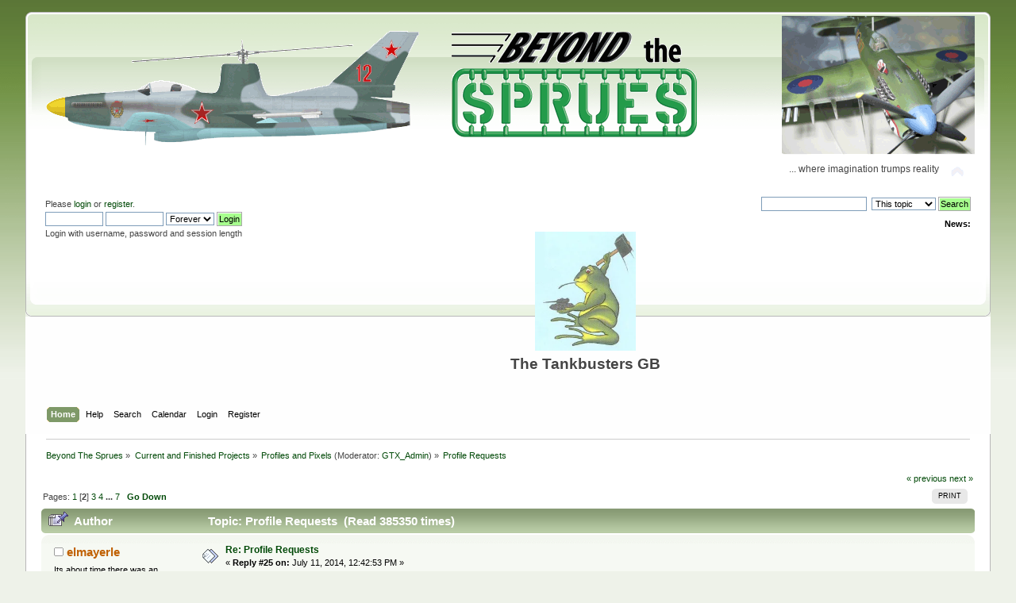

--- FILE ---
content_type: text/html; charset=ISO-8859-1
request_url: http://beyondthesprues.com/Forum/index.php?PHPSESSID=b4db76ee57333b708d1f31c8238bc8c6&topic=2618.msg97753
body_size: 13459
content:
<!DOCTYPE html PUBLIC "-//W3C//DTD XHTML 1.0 Transitional//EN" "http://www.w3.org/TR/xhtml1/DTD/xhtml1-transitional.dtd">
<html xmlns="http://www.w3.org/1999/xhtml">
<head>
	<link rel="stylesheet" type="text/css" href="https://beyondthesprues.com/Forum/Themes/greengrass1/css/index.css?rc3" />
	<link rel="stylesheet" type="text/css" href="https://beyondthesprues.com/Forum/Themes/default/css/webkit.css" />
	<script type="text/javascript" src="https://beyondthesprues.com/Forum/Themes/default/scripts/script.js?rc3"></script>
	<script type="text/javascript" src="https://beyondthesprues.com/Forum/Themes/greengrass1/scripts/theme.js?rc3"></script>
	<script type="text/javascript"><!-- // --><![CDATA[
		var smf_theme_url = "https://beyondthesprues.com/Forum/Themes/greengrass1";
		var smf_default_theme_url = "https://beyondthesprues.com/Forum/Themes/default";
		var smf_images_url = "https://beyondthesprues.com/Forum/Themes/greengrass1/images";
		var smf_scripturl = "http://beyondthesprues.com/Forum/index.php?PHPSESSID=b4db76ee57333b708d1f31c8238bc8c6&amp;";
		var smf_iso_case_folding = false;
		var smf_charset = "ISO-8859-1";
		var ajax_notification_text = "Loading...";
		var ajax_notification_cancel_text = "Cancel";
	// ]]></script>
	<meta http-equiv="Content-Type" content="text/html; charset=ISO-8859-1" />
	<meta name="description" content="Profile Requests" />
	<meta name="keywords" content="Beyond the Sprues, What-if, modelling, modeling, alternative modeling, speculative modeling, alternative history, profiles, aircraft profiles, whiff, whiffing, fun modeling, concept aircraft, fantasy models" />
	<title>Profile Requests</title>
	<meta name="robots" content="noindex" />
	<link rel="canonical" href="http://beyondthesprues.com/Forum/index.php?topic=2618.25" />
	<link rel="help" href="http://beyondthesprues.com/Forum/index.php?PHPSESSID=b4db76ee57333b708d1f31c8238bc8c6&amp;action=help" />
	<link rel="search" href="http://beyondthesprues.com/Forum/index.php?PHPSESSID=b4db76ee57333b708d1f31c8238bc8c6&amp;action=search" />
	<link rel="contents" href="http://beyondthesprues.com/Forum/index.php?PHPSESSID=b4db76ee57333b708d1f31c8238bc8c6&amp;" />
	<link rel="alternate" type="application/rss+xml" title="Beyond The Sprues - RSS" href="http://beyondthesprues.com/Forum/index.php?PHPSESSID=b4db76ee57333b708d1f31c8238bc8c6&amp;type=rss;action=.xml" />
	<link rel="prev" href="http://beyondthesprues.com/Forum/index.php?PHPSESSID=b4db76ee57333b708d1f31c8238bc8c6&amp;topic=2618.0;prev_next=prev" />
	<link rel="next" href="http://beyondthesprues.com/Forum/index.php?PHPSESSID=b4db76ee57333b708d1f31c8238bc8c6&amp;topic=2618.0;prev_next=next" />
	<link rel="index" href="http://beyondthesprues.com/Forum/index.php?PHPSESSID=b4db76ee57333b708d1f31c8238bc8c6&amp;board=4.0" />
</head>
<body>
<div id="wrapper" style="width: 95%">
	<div id="header"><div class="frame">
		<div id="top_section">
			<h1 class="forumtitle">
				<a href="http://beyondthesprues.com/Forum/index.php?PHPSESSID=b4db76ee57333b708d1f31c8238bc8c6&amp;"><img src="https://beyondthesprues.com/Forum/banner/BTS-ThirdBigger.png" alt="Beyond The Sprues" /></a>
			</h1>
			<img id="upshrink" src="https://beyondthesprues.com/Forum/Themes/greengrass1/images/upshrink.png" alt="*" title="Shrink or expand the header." style="display: none;" />
			<div id="siteslogan" class="floatright">... where imagination trumps reality</div>
		</div>
		<div id="upper_section" class="middletext">
			<div class="user">
				<script type="text/javascript" src="https://beyondthesprues.com/Forum/Themes/default/scripts/sha1.js"></script>
				<form id="guest_form" action="http://beyondthesprues.com/Forum/index.php?PHPSESSID=b4db76ee57333b708d1f31c8238bc8c6&amp;action=login2" method="post" accept-charset="ISO-8859-1"  onsubmit="hashLoginPassword(this, '2ca6a407ec9fb412cf1d2b0512a480fe');">
					<div class="info">Please <a href="http://beyondthesprues.com/Forum/index.php?PHPSESSID=b4db76ee57333b708d1f31c8238bc8c6&amp;action=login">login</a> or <a href="http://beyondthesprues.com/Forum/index.php?PHPSESSID=b4db76ee57333b708d1f31c8238bc8c6&amp;action=register">register</a>.</div>
					<input type="text" name="user" size="10" class="input_text" />
					<input type="password" name="passwrd" size="10" class="input_password" />
					<select name="cookielength">
						<option value="60">1 Hour</option>
						<option value="1440">1 Day</option>
						<option value="10080">1 Week</option>
						<option value="43200">1 Month</option>
						<option value="-1" selected="selected">Forever</option>
					</select>
					<input type="submit" value="Login" class="button_submit" /><br />
					<div class="info">Login with username, password and session length</div>
					<input type="hidden" name="hash_passwrd" value="" /><input type="hidden" name="ee5af31" value="2ca6a407ec9fb412cf1d2b0512a480fe" />
				</form>
			</div>
			<div class="news normaltext">
				<form id="search_form" action="http://beyondthesprues.com/Forum/index.php?PHPSESSID=b4db76ee57333b708d1f31c8238bc8c6&amp;action=search2" method="post" accept-charset="ISO-8859-1">
					<input type="text" name="search" value="" class="input_text" />&nbsp;
					<select name="search_focus" id="search_focus">
						<option value="topic" selected="selected">This topic</option>
						<option value="board">This board</option>
						<option value="all" style="font-weight: bold;" id="search_focus_all">Entire forum</option>
						<option value="google">Google</option>
						<option value="bing">Bing</option>
					</select>
					<script type="text/javascript"><!-- // --><![CDATA[
						var curBoard = 4;
						var curTopic = 2618;
						var focusBoards = new Array();
					// ]]></script>
					<script type="text/javascript" src="https://beyondthesprues.com/Forum/Themes/default/scripts/SearchFocus.js"></script>
					<input type="submit" name="submit" value="Search" class="button_submit" />
					<input type="hidden" name="advanced" value="0" />
					<input type="hidden" name="topic" value="2618" /></form>
				<h2>News: </h2>
				<p><table class="bbc_table"><tr><td><div align="center"><img src="https://hosting.photobucket.com/a07712f7-3378-4f37-b261-f34176123eec/588ac06c-e152-45a2-bc54-5b2f4c170fe5.jpg" alt="" height="150" class="bbc_img resized" /></div></td><td>&nbsp; </td></tr><tr><td><div align="center"><span style="font-size: 14pt;" class="bbc_size"><strong>The Tankbusters GB</strong></span></div></td><td>&nbsp; </td></tr></table></p>
			</div>
		</div>
		<br class="clear" />
		<script type="text/javascript"><!-- // --><![CDATA[
			var oMainHeaderToggle = new smc_Toggle({
				bToggleEnabled: true,
				bCurrentlyCollapsed: false,
				aSwappableContainers: [
					'upper_section'
				],
				aSwapImages: [
					{
						sId: 'upshrink',
						srcExpanded: smf_images_url + '/upshrink.png',
						altExpanded: 'Shrink or expand the header.',
						srcCollapsed: smf_images_url + '/upshrink2.png',
						altCollapsed: 'Shrink or expand the header.'
					}
				],
				oThemeOptions: {
					bUseThemeSettings: false,
					sOptionName: 'collapse_header',
					sSessionVar: 'ee5af31',
					sSessionId: '2ca6a407ec9fb412cf1d2b0512a480fe'
				},
				oCookieOptions: {
					bUseCookie: true,
					sCookieName: 'upshrink'
				}
			});
		// ]]></script>
		<div id="main_menu">
			<ul class="dropmenu" id="menu_nav">
				<li id="button_home">
					<a class="active firstlevel" href="http://beyondthesprues.com/Forum/index.php?PHPSESSID=b4db76ee57333b708d1f31c8238bc8c6&amp;">
						<span class="last firstlevel">Home</span>
					</a>
				</li>
				<li id="button_help">
					<a class="firstlevel" href="http://beyondthesprues.com/Forum/index.php?PHPSESSID=b4db76ee57333b708d1f31c8238bc8c6&amp;action=help">
						<span class="firstlevel">Help</span>
					</a>
				</li>
				<li id="button_search">
					<a class="firstlevel" href="http://beyondthesprues.com/Forum/index.php?PHPSESSID=b4db76ee57333b708d1f31c8238bc8c6&amp;action=search">
						<span class="firstlevel">Search</span>
					</a>
				</li>
				<li id="button_calendar">
					<a class="firstlevel" href="http://beyondthesprues.com/Forum/index.php?PHPSESSID=b4db76ee57333b708d1f31c8238bc8c6&amp;action=calendar">
						<span class="firstlevel">Calendar</span>
					</a>
				</li>
				<li id="button_login">
					<a class="firstlevel" href="http://beyondthesprues.com/Forum/index.php?PHPSESSID=b4db76ee57333b708d1f31c8238bc8c6&amp;action=login">
						<span class="firstlevel">Login</span>
					</a>
				</li>
				<li id="button_register">
					<a class="firstlevel" href="http://beyondthesprues.com/Forum/index.php?PHPSESSID=b4db76ee57333b708d1f31c8238bc8c6&amp;action=register">
						<span class="last firstlevel">Register</span>
					</a>
				</li>
			</ul>
		</div>
		<br class="clear" />
	</div></div>
	<div id="content_section"><div class="frame">
		<div id="main_content_section">
	<div class="navigate_section">
		<ul>
			<li>
				<a href="http://beyondthesprues.com/Forum/index.php?PHPSESSID=b4db76ee57333b708d1f31c8238bc8c6&amp;"><span>Beyond The Sprues</span></a> &#187;
			</li>
			<li>
				<a href="http://beyondthesprues.com/Forum/index.php?PHPSESSID=b4db76ee57333b708d1f31c8238bc8c6&amp;#c5"><span>Current and Finished Projects</span></a> &#187;
			</li>
			<li>
				<a href="http://beyondthesprues.com/Forum/index.php?PHPSESSID=b4db76ee57333b708d1f31c8238bc8c6&amp;board=4.0"><span>Profiles and Pixels</span></a> (Moderator: <a href="http://beyondthesprues.com/Forum/index.php?PHPSESSID=b4db76ee57333b708d1f31c8238bc8c6&amp;action=profile;u=1" title="Board Moderator">GTX_Admin</a>) &#187;
			</li>
			<li class="last">
				<a href="http://beyondthesprues.com/Forum/index.php?PHPSESSID=b4db76ee57333b708d1f31c8238bc8c6&amp;topic=2618.0"><span>Profile Requests</span></a>
			</li>
		</ul>
	</div>
			<a id="top"></a>
			<a id="msg74550"></a>
			<div class="pagesection">
				<div class="nextlinks"><a href="http://beyondthesprues.com/Forum/index.php?PHPSESSID=b4db76ee57333b708d1f31c8238bc8c6&amp;topic=2618.0;prev_next=prev#new">&laquo; previous</a> <a href="http://beyondthesprues.com/Forum/index.php?PHPSESSID=b4db76ee57333b708d1f31c8238bc8c6&amp;topic=2618.0;prev_next=next#new">next &raquo;</a></div>
		<div class="buttonlist floatright">
			<ul>
				<li><a class="button_strip_print" href="http://beyondthesprues.com/Forum/index.php?PHPSESSID=b4db76ee57333b708d1f31c8238bc8c6&amp;action=printpage;topic=2618.0" rel="new_win nofollow"><span class="last">Print</span></a></li>
			</ul>
		</div>
				<div class="pagelinks floatleft">Pages: <a class="navPages" href="http://beyondthesprues.com/Forum/index.php?PHPSESSID=b4db76ee57333b708d1f31c8238bc8c6&amp;topic=2618.0">1</a> [<strong>2</strong>] <a class="navPages" href="http://beyondthesprues.com/Forum/index.php?PHPSESSID=b4db76ee57333b708d1f31c8238bc8c6&amp;topic=2618.50">3</a> <a class="navPages" href="http://beyondthesprues.com/Forum/index.php?PHPSESSID=b4db76ee57333b708d1f31c8238bc8c6&amp;topic=2618.75">4</a> <span style="font-weight: bold;" onclick="expandPages(this, 'http://beyondthesprues.com/Forum/index.php?topic=2618.%1$d', 100, 150, 25);" onmouseover="this.style.cursor='pointer';"> ... </span><a class="navPages" href="http://beyondthesprues.com/Forum/index.php?PHPSESSID=b4db76ee57333b708d1f31c8238bc8c6&amp;topic=2618.150">7</a>   &nbsp;&nbsp;<a href="#lastPost"><strong>Go Down</strong></a></div>
			</div>
			<div id="forumposts">
				<div class="cat_bar">
					<h3 class="catbg">
						<img src="https://beyondthesprues.com/Forum/Themes/greengrass1/images/topic/veryhot_post_sticky.gif" align="bottom" alt="" />
						<span id="author">Author</span>
						Topic: Profile Requests &nbsp;(Read 385350 times)
					</h3>
				</div>
				<form action="http://beyondthesprues.com/Forum/index.php?PHPSESSID=b4db76ee57333b708d1f31c8238bc8c6&amp;action=quickmod2;topic=2618.25" method="post" accept-charset="ISO-8859-1" name="quickModForm" id="quickModForm" style="margin: 0;" onsubmit="return oQuickModify.bInEditMode ? oQuickModify.modifySave('2ca6a407ec9fb412cf1d2b0512a480fe', 'ee5af31') : false">
				<div class="windowbg2">
					<span class="topslice"><span></span></span>
					<div class="post_wrapper">
						<div class="poster">
							<h4>
								<img src="https://beyondthesprues.com/Forum/Themes/greengrass1/images/useroff.gif" alt="Offline" />
								<a href="http://beyondthesprues.com/Forum/index.php?PHPSESSID=b4db76ee57333b708d1f31c8238bc8c6&amp;action=profile;u=88" title="View the profile of elmayerle">elmayerle</a>
							</h4>
							<ul class="reset smalltext" id="msg_74550_extra_info">
								<li class="title">Its about time there was an Avatar shown here...</li>
								<li class="stars"></li>
								<li class="avatar">
									<a href="http://beyondthesprues.com/Forum/index.php?PHPSESSID=b4db76ee57333b708d1f31c8238bc8c6&amp;action=profile;u=88">
										<img class="avatar" src="http://beyondthesprues.com/Forum/index.php?PHPSESSID=b4db76ee57333b708d1f31c8238bc8c6&amp;action=dlattach;attach=8354;type=avatar" alt="" />
									</a>
								</li>
								<li class="blurb">Über Engineer...at least that is what he tells us.</li>
								<li class="profile">
									<ul>
									</ul>
								</li>
							</ul>
						</div>
						<div class="postarea">
							<div class="flow_hidden">
								<div class="keyinfo">
									<div class="messageicon">
										<img src="https://beyondthesprues.com/Forum/Themes/greengrass1/images/post/xx.gif" alt="" />
									</div>
									<h5 id="subject_74550">
										<a href="http://beyondthesprues.com/Forum/index.php?PHPSESSID=b4db76ee57333b708d1f31c8238bc8c6&amp;topic=2618.msg74550#msg74550" rel="nofollow">Re: Profile Requests</a>
									</h5>
									<div class="smalltext">&#171; <strong>Reply #25 on:</strong> July 11, 2014, 12:42:53 PM &#187;</div>
									<div id="msg_74550_quick_mod"></div>
								</div>
							</div>
							<div class="post">
								<div class="inner" id="msg_74550">Along the lines of my last request, Japanese V-22s.&nbsp; I can visualize at least three, one on the OD scheme their transport V-107s use, one in a SAR scheme, and a &quot;maritime assault&quot; one in the two-tone blue used by their over-water strikes (F-4EJ, F-1, F-2).&nbsp; I suspect you could several variations on the SAR scheme.</div>
							</div>
						</div>
						<div class="moderatorbar">
							<div class="smalltext modified" id="modified_74550">
							</div>
							<div class="smalltext reportlinks">
								<img src="https://beyondthesprues.com/Forum/Themes/greengrass1/images/ip.gif" alt="" />
								Logged
							</div>
						</div>
					</div>
					<span class="botslice"><span></span></span>
				</div>
				<hr class="post_separator" />
				<a id="msg76061"></a>
				<div class="windowbg">
					<span class="topslice"><span></span></span>
					<div class="post_wrapper">
						<div class="poster">
							<h4>
								<img src="https://beyondthesprues.com/Forum/Themes/greengrass1/images/useroff.gif" alt="Offline" />
								<a href="http://beyondthesprues.com/Forum/index.php?PHPSESSID=b4db76ee57333b708d1f31c8238bc8c6&amp;action=profile;u=88" title="View the profile of elmayerle">elmayerle</a>
							</h4>
							<ul class="reset smalltext" id="msg_76061_extra_info">
								<li class="title">Its about time there was an Avatar shown here...</li>
								<li class="stars"></li>
								<li class="avatar">
									<a href="http://beyondthesprues.com/Forum/index.php?PHPSESSID=b4db76ee57333b708d1f31c8238bc8c6&amp;action=profile;u=88">
										<img class="avatar" src="http://beyondthesprues.com/Forum/index.php?PHPSESSID=b4db76ee57333b708d1f31c8238bc8c6&amp;action=dlattach;attach=8354;type=avatar" alt="" />
									</a>
								</li>
								<li class="blurb">Über Engineer...at least that is what he tells us.</li>
								<li class="profile">
									<ul>
									</ul>
								</li>
							</ul>
						</div>
						<div class="postarea">
							<div class="flow_hidden">
								<div class="keyinfo">
									<div class="messageicon">
										<img src="https://beyondthesprues.com/Forum/Themes/greengrass1/images/post/xx.gif" alt="" />
									</div>
									<h5 id="subject_76061">
										<a href="http://beyondthesprues.com/Forum/index.php?PHPSESSID=b4db76ee57333b708d1f31c8238bc8c6&amp;topic=2618.msg76061#msg76061" rel="nofollow">Re: Profile Requests</a>
									</h5>
									<div class="smalltext">&#171; <strong>Reply #26 on:</strong> August 10, 2014, 08:19:01 AM &#187;</div>
									<div id="msg_76061_quick_mod"></div>
								</div>
							</div>
							<div class="post">
								<div class="inner" id="msg_76061">Since the squadron&#039;s 100 anniversary is coming up in 1918, I could see the 95th Reconnaissance Squadron, which currently operates &quot;Rivet Joint&quot; aircraft painting up on in special markings, derived, say, from those the squadron&#039;s P-26 aircraft wore in the 1930&#039;s, yellow trim on light blue with the red, white, and blue rudder stripes and yellow wings.&nbsp; That could make for a marvelous scheme on a Rivet Joint airframe.</div>
							</div>
						</div>
						<div class="moderatorbar">
							<div class="smalltext modified" id="modified_76061">
							</div>
							<div class="smalltext reportlinks">
								<img src="https://beyondthesprues.com/Forum/Themes/greengrass1/images/ip.gif" alt="" />
								Logged
							</div>
						</div>
					</div>
					<span class="botslice"><span></span></span>
				</div>
				<hr class="post_separator" />
				<a id="msg88917"></a>
				<div class="windowbg2">
					<span class="topslice"><span></span></span>
					<div class="post_wrapper">
						<div class="poster">
							<h4>
								<img src="https://beyondthesprues.com/Forum/Themes/greengrass1/images/useroff.gif" alt="Offline" />
								<a href="http://beyondthesprues.com/Forum/index.php?PHPSESSID=b4db76ee57333b708d1f31c8238bc8c6&amp;action=profile;u=109" title="View the profile of Bryan H.">Bryan H.</a>
							</h4>
							<ul class="reset smalltext" id="msg_88917_extra_info">
								<li class="stars"></li>
								<li class="avatar">
									<a href="http://beyondthesprues.com/Forum/index.php?PHPSESSID=b4db76ee57333b708d1f31c8238bc8c6&amp;action=profile;u=109">
										<img class="avatar" src="http://a.espncdn.com/combiner/i?img=/i/teamlogos/ncaa/500/251.png?w=80&amp;h=80&amp;transparent=true" width="65" height="65" alt="" />
									</a>
								</li>
								<li class="blurb">Newly Joined - Welcome me!</li>
								<li class="profile">
									<ul>
									</ul>
								</li>
							</ul>
						</div>
						<div class="postarea">
							<div class="flow_hidden">
								<div class="keyinfo">
									<div class="messageicon">
										<img src="https://beyondthesprues.com/Forum/Themes/greengrass1/images/post/xx.gif" alt="" />
									</div>
									<h5 id="subject_88917">
										<a href="http://beyondthesprues.com/Forum/index.php?PHPSESSID=b4db76ee57333b708d1f31c8238bc8c6&amp;topic=2618.msg88917#msg88917" rel="nofollow">Re: Profile Requests</a>
									</h5>
									<div class="smalltext">&#171; <strong>Reply #27 on:</strong> April 23, 2015, 01:35:53 AM &#187;</div>
									<div id="msg_88917_quick_mod"></div>
								</div>
							</div>
							<div class="post">
								<div class="inner" id="msg_88917">Almost out of RN school and about to resume modeling, been a loooong time...&nbsp; :) I&#039;ve got a couple of Whifs ideas I&#039;d like to complete for the Extended Life group build.&nbsp; I&#039;m looking to build an Irish Air Corps A-4 Skyhawk &amp; Mirage F.1; both post-modernization.&nbsp; I tried the search function for some suitable schemes but not finding anything.&nbsp; I was thinking of the following schemes: <br /><br />1) overall medium/dark/olive green (like Danish Drakens or late RNZAF A-4&#039;s) <br />2) olive/medium green over grey (similar to current IAAC camo scheme)<br />3) wraparound medium green and grey (like French Mirage F.1CT&#039;s) or<br />4) wraparound Euro 1 scheme (like RNZAF A-4&#039;s)<br /><br />I&#039;d like the A-4 and Mirage to have matching schemes<br /><br />Any other ideas?&nbsp; Any profiles I might have missed that would be good inspiration? <br /><br />Thanks, cheers and happy modeling, Bryan</div>
							</div>
						</div>
						<div class="moderatorbar">
							<div class="smalltext modified" id="modified_88917">
							</div>
							<div class="smalltext reportlinks">
								<img src="https://beyondthesprues.com/Forum/Themes/greengrass1/images/ip.gif" alt="" />
								Logged
							</div>
						</div>
					</div>
					<span class="botslice"><span></span></span>
				</div>
				<hr class="post_separator" />
				<a id="msg97748"></a>
				<div class="windowbg">
					<span class="topslice"><span></span></span>
					<div class="post_wrapper">
						<div class="poster">
							<h4>
								<img src="https://beyondthesprues.com/Forum/Themes/greengrass1/images/useroff.gif" alt="Offline" />
								<a href="http://beyondthesprues.com/Forum/index.php?PHPSESSID=b4db76ee57333b708d1f31c8238bc8c6&amp;action=profile;u=155" title="View the profile of M.A.D">M.A.D</a>
							</h4>
							<ul class="reset smalltext" id="msg_97748_extra_info">
								<li class="title">Also likes a bit of arse...</li>
								<li class="stars"></li>
								<li class="blurb">Wrote a great story about a Christmas Air Battle</li>
								<li class="profile">
									<ul>
									</ul>
								</li>
							</ul>
						</div>
						<div class="postarea">
							<div class="flow_hidden">
								<div class="keyinfo">
									<div class="messageicon">
										<img src="https://beyondthesprues.com/Forum/Themes/greengrass1/images/post/clip.gif" alt="" />
									</div>
									<h5 id="subject_97748">
										<a href="http://beyondthesprues.com/Forum/index.php?PHPSESSID=b4db76ee57333b708d1f31c8238bc8c6&amp;topic=2618.msg97748#msg97748" rel="nofollow">Re: CAC-CA-31 Profile Request please</a>
									</h5>
									<div class="smalltext">&#171; <strong>Reply #28 on:</strong> October 31, 2015, 06:44:21 AM &#187;</div>
									<div id="msg_97748_quick_mod"></div>
								</div>
							</div>
							<div class="post">
								<div class="inner" id="msg_97748">Just found these beautiful photographs of the Australian CAC CA-31-007 mock-up at Australian National Aviation Museum, Moorabbin Sept 2014 (Photo by Brendan Cowan) at:<br />&nbsp;<br /><a href="http://www.adf-gallery.com.au/gallery/CAC-CA-31/07_09_2014_CA31_007_Brendan_Cowan_0050" class="bbc_link" target="_blank" rel="noopener noreferrer">http://www.adf-gallery.com.au/gallery/CAC-CA-31/07_09_2014_CA31_007_Brendan_Cowan_0050</a><br /><br />Dam! The last time I visited ANAM Moorabbin, this mock-up was in pieces and stored unceremoniously in a corner&nbsp; <img src="http://beyondthesprues.com/Forum/Smileys/clabIcons/sad.gif" alt="&#58;&#40;" title="Sad" class="smiley" /><br /><br />I would sincerely appreciate anyone who was able and willing to do a couple of detailed profiles of the CA-31 design in both proposed single and two-seat configurations – armed in the ground attack and lightweight fighter (gun pod on centreline, and a couple of Aim-9 Sidewinder&#039;s) configuration!<br />I envisage this lightweight ground attack / fighter being employed in <em>Citizen Air Force </em>Squadrons of:&nbsp; &nbsp;<br />No 21 (City of Melbourne) Squadron<br />No 22 (City of Sydney) Squadron<br />No 23 (City of Brisbane) Squadron<br />No 24 (City of Adelaide) Squadron<br />No 25 (City of Perth) Squadron<br />(Thanks <em>GTX</em>&nbsp; <img src="http://beyondthesprues.com/Forum/Smileys/clabIcons/wink.gif" alt=";&#41;" title="Wink" class="smiley" />)<br />The CA-31 would complement the regular RAAF Mirage III&#039;s in a high/low type of mix, as well as performing advance training and lead-in fighter training. <br /><br />I can also see the likes of India (instead of HAL Ajeet!), Malaysia and Singapore potentially employing the CA-31 design as a cost-effective lightweight ground attack fighter, if it was marketed properly by Australian Government&nbsp; <img src="http://beyondthesprues.com/Forum/Smileys/clabIcons/wink.gif" alt=";&#41;" title="Wink" class="smiley" /><br /><br />I&#039;m sorry, but I have had no luck finding high res drawings&nbsp; <img src="http://beyondthesprues.com/Forum/Smileys/clabIcons/sad.gif" alt="&#58;&#40;" title="Sad" class="smiley" /><br />But I will post what I have!<br /><br />Thanks in advance <br /><br />M.A.D<br /></div>
							</div>
						</div>
						<div class="moderatorbar">
							<div class="smalltext modified" id="modified_97748">
								&#171; <em>Last Edit: November 01, 2015, 04:42:47 PM by M.A.D</em> &#187;
							</div>
							<div class="smalltext reportlinks">
								<img src="https://beyondthesprues.com/Forum/Themes/greengrass1/images/ip.gif" alt="" />
								Logged
							</div>
						</div>
					</div>
					<span class="botslice"><span></span></span>
				</div>
				<hr class="post_separator" />
				<a id="msg97753"></a><a id="new"></a>
				<div class="windowbg2">
					<span class="topslice"><span></span></span>
					<div class="post_wrapper">
						<div class="poster">
							<h4>
								<img src="https://beyondthesprues.com/Forum/Themes/greengrass1/images/useroff.gif" alt="Offline" />
								<a href="http://beyondthesprues.com/Forum/index.php?PHPSESSID=b4db76ee57333b708d1f31c8238bc8c6&amp;action=profile;u=155" title="View the profile of M.A.D">M.A.D</a>
							</h4>
							<ul class="reset smalltext" id="msg_97753_extra_info">
								<li class="title">Also likes a bit of arse...</li>
								<li class="stars"></li>
								<li class="blurb">Wrote a great story about a Christmas Air Battle</li>
								<li class="profile">
									<ul>
									</ul>
								</li>
							</ul>
						</div>
						<div class="postarea">
							<div class="flow_hidden">
								<div class="keyinfo">
									<div class="messageicon">
										<img src="https://beyondthesprues.com/Forum/Themes/greengrass1/images/post/clip.gif" alt="" />
									</div>
									<h5 id="subject_97753">
										<a href="http://beyondthesprues.com/Forum/index.php?PHPSESSID=b4db76ee57333b708d1f31c8238bc8c6&amp;topic=2618.msg97753#msg97753" rel="nofollow">Re: Profile Requests</a>
									</h5>
									<div class="smalltext">&#171; <strong>Reply #29 on:</strong> October 31, 2015, 08:22:26 AM &#187;</div>
									<div id="msg_97753_quick_mod"></div>
								</div>
							</div>
							<div class="post">
								<div class="inner" id="msg_97753">and a couple more pics....<br /><br />If possible, I would also appreciate the incorporation of the French <em>MATRA JK-200</em> weapons-drop tank systems, which combines 313lt fuel, 18 x 68mm FFAR and 4 x 250 lb bombs! This will afford the CA-31 to carrying a weapons load of 1815 kg on its four wing and two fuselage hardpoints! <br /><br />M.A.D</div>
							</div>
						</div>
						<div class="moderatorbar">
							<div class="smalltext modified" id="modified_97753">
								&#171; <em>Last Edit: October 31, 2015, 11:56:11 AM by M.A.D</em> &#187;
							</div>
							<div class="smalltext reportlinks">
								<img src="https://beyondthesprues.com/Forum/Themes/greengrass1/images/ip.gif" alt="" />
								Logged
							</div>
						</div>
					</div>
					<span class="botslice"><span></span></span>
				</div>
				<hr class="post_separator" />
				<a id="msg97769"></a>
				<div class="windowbg">
					<span class="topslice"><span></span></span>
					<div class="post_wrapper">
						<div class="poster">
							<h4>
								<img src="https://beyondthesprues.com/Forum/Themes/greengrass1/images/useroff.gif" alt="Offline" />
								<a href="http://beyondthesprues.com/Forum/index.php?PHPSESSID=b4db76ee57333b708d1f31c8238bc8c6&amp;action=profile;u=237" title="View the profile of Volkodav">Volkodav</a>
							</h4>
							<ul class="reset smalltext" id="msg_97769_extra_info">
								<li class="title">Counts rivits with his abacus...</li>
								<li class="stars"></li>
								<li class="avatar">
									<a href="http://beyondthesprues.com/Forum/index.php?PHPSESSID=b4db76ee57333b708d1f31c8238bc8c6&amp;action=profile;u=237">
										<img class="avatar" src="http://upload.wikimedia.org/wikipedia/commons/5/5f/Rivets_5907.jpg" width="65" height="65" alt="" />
									</a>
								</li>
								<li class="blurb">Much older now...but procrastinating about it</li>
								<li class="profile">
									<ul>
									</ul>
								</li>
							</ul>
						</div>
						<div class="postarea">
							<div class="flow_hidden">
								<div class="keyinfo">
									<div class="messageicon">
										<img src="https://beyondthesprues.com/Forum/Themes/greengrass1/images/post/xx.gif" alt="" />
									</div>
									<h5 id="subject_97769">
										<a href="http://beyondthesprues.com/Forum/index.php?PHPSESSID=b4db76ee57333b708d1f31c8238bc8c6&amp;topic=2618.msg97769#msg97769" rel="nofollow">Re: Profile Requests</a>
									</h5>
									<div class="smalltext">&#171; <strong>Reply #30 on:</strong> October 31, 2015, 06:01:40 PM &#187;</div>
									<div id="msg_97769_quick_mod"></div>
								</div>
							</div>
							<div class="post">
								<div class="inner" id="msg_97769"><div class="quoteheader"><div class="topslice_quote"><a href="http://beyondthesprues.com/Forum/index.php?PHPSESSID=b4db76ee57333b708d1f31c8238bc8c6&amp;topic=2618.msg97753#msg97753">Quote from: M.A.D on October 31, 2015, 08:22:26 AM</a></div></div><blockquote class="bbc_standard_quote">and a couple more pics....<br /><br />If possible, I would also appreciate the incorporation of the French <em>MATRA JK-200</em> weapons-drop tank systems, which combines 313lt fuel, 18 x 68mm FFAR and 4 x 250 lb bombs! This will afford the CA-31 to carrying a weapons load of 1815 kg on its four wing and two fuselage hardpoints! <br /><br />M.A.D<br /></blockquote><div class="quotefooter"><div class="botslice_quote"></div></div><br />I&#039;ve never seen the bomb, drop tank system before, wow, the ideas now spiralling, out of control, from my already chaotic imagination!</div>
							</div>
						</div>
						<div class="moderatorbar">
							<div class="smalltext modified" id="modified_97769">
							</div>
							<div class="smalltext reportlinks">
								<img src="https://beyondthesprues.com/Forum/Themes/greengrass1/images/ip.gif" alt="" />
								Logged
							</div>
						</div>
					</div>
					<span class="botslice"><span></span></span>
				</div>
				<hr class="post_separator" />
				<a id="msg97772"></a>
				<div class="windowbg2">
					<span class="topslice"><span></span></span>
					<div class="post_wrapper">
						<div class="poster">
							<h4>
								<img src="https://beyondthesprues.com/Forum/Themes/greengrass1/images/useroff.gif" alt="Offline" />
								<a href="http://beyondthesprues.com/Forum/index.php?PHPSESSID=b4db76ee57333b708d1f31c8238bc8c6&amp;action=profile;u=155" title="View the profile of M.A.D">M.A.D</a>
							</h4>
							<ul class="reset smalltext" id="msg_97772_extra_info">
								<li class="title">Also likes a bit of arse...</li>
								<li class="stars"></li>
								<li class="blurb">Wrote a great story about a Christmas Air Battle</li>
								<li class="profile">
									<ul>
									</ul>
								</li>
							</ul>
						</div>
						<div class="postarea">
							<div class="flow_hidden">
								<div class="keyinfo">
									<div class="messageicon">
										<img src="https://beyondthesprues.com/Forum/Themes/greengrass1/images/post/xx.gif" alt="" />
									</div>
									<h5 id="subject_97772">
										<a href="http://beyondthesprues.com/Forum/index.php?PHPSESSID=b4db76ee57333b708d1f31c8238bc8c6&amp;topic=2618.msg97772#msg97772" rel="nofollow">Re: Profile Requests</a>
									</h5>
									<div class="smalltext">&#171; <strong>Reply #31 on:</strong> October 31, 2015, 08:07:59 PM &#187;</div>
									<div id="msg_97772_quick_mod"></div>
								</div>
							</div>
							<div class="post">
								<div class="inner" id="msg_97772">I hear you <em>Volkodav</em>!<br />I thought the same thing the first time I saw the configuration. It begs the question why it hasn&#039;t been as popular? I guess the configuration is somewhat of a compromise, and I dear say a lot of aerodynamic drag!<br /><br />M.A.D </div>
							</div>
						</div>
						<div class="moderatorbar">
							<div class="smalltext modified" id="modified_97772">
							</div>
							<div class="smalltext reportlinks">
								<img src="https://beyondthesprues.com/Forum/Themes/greengrass1/images/ip.gif" alt="" />
								Logged
							</div>
						</div>
					</div>
					<span class="botslice"><span></span></span>
				</div>
				<hr class="post_separator" />
				<a id="msg97803"></a>
				<div class="windowbg">
					<span class="topslice"><span></span></span>
					<div class="post_wrapper">
						<div class="poster">
							<h4>
								<img src="https://beyondthesprues.com/Forum/Themes/greengrass1/images/useroff.gif" alt="Offline" />
								<a href="http://beyondthesprues.com/Forum/index.php?PHPSESSID=b4db76ee57333b708d1f31c8238bc8c6&amp;action=profile;u=88" title="View the profile of elmayerle">elmayerle</a>
							</h4>
							<ul class="reset smalltext" id="msg_97803_extra_info">
								<li class="title">Its about time there was an Avatar shown here...</li>
								<li class="stars"></li>
								<li class="avatar">
									<a href="http://beyondthesprues.com/Forum/index.php?PHPSESSID=b4db76ee57333b708d1f31c8238bc8c6&amp;action=profile;u=88">
										<img class="avatar" src="http://beyondthesprues.com/Forum/index.php?PHPSESSID=b4db76ee57333b708d1f31c8238bc8c6&amp;action=dlattach;attach=8354;type=avatar" alt="" />
									</a>
								</li>
								<li class="blurb">Über Engineer...at least that is what he tells us.</li>
								<li class="profile">
									<ul>
									</ul>
								</li>
							</ul>
						</div>
						<div class="postarea">
							<div class="flow_hidden">
								<div class="keyinfo">
									<div class="messageicon">
										<img src="https://beyondthesprues.com/Forum/Themes/greengrass1/images/post/xx.gif" alt="" />
									</div>
									<h5 id="subject_97803">
										<a href="http://beyondthesprues.com/Forum/index.php?PHPSESSID=b4db76ee57333b708d1f31c8238bc8c6&amp;topic=2618.msg97803#msg97803" rel="nofollow">Re: Profile Requests</a>
									</h5>
									<div class="smalltext">&#171; <strong>Reply #32 on:</strong> November 01, 2015, 10:04:52 PM &#187;</div>
									<div id="msg_97803_quick_mod"></div>
								</div>
							</div>
							<div class="post">
								<div class="inner" id="msg_97803">Does anyone produce the JK-200 in styrene, resin, etc.?&nbsp; It would fit nicely with a build I&#039;m working up.&nbsp; Particularly if it could carry LGB&#039;s.</div>
							</div>
						</div>
						<div class="moderatorbar">
							<div class="smalltext modified" id="modified_97803">
							</div>
							<div class="smalltext reportlinks">
								<img src="https://beyondthesprues.com/Forum/Themes/greengrass1/images/ip.gif" alt="" />
								Logged
							</div>
						</div>
					</div>
					<span class="botslice"><span></span></span>
				</div>
				<hr class="post_separator" />
				<a id="msg97808"></a>
				<div class="windowbg2">
					<span class="topslice"><span></span></span>
					<div class="post_wrapper">
						<div class="poster">
							<h4>
								<img src="https://beyondthesprues.com/Forum/Themes/greengrass1/images/useroff.gif" alt="Offline" />
								<a href="http://beyondthesprues.com/Forum/index.php?PHPSESSID=b4db76ee57333b708d1f31c8238bc8c6&amp;action=profile;u=1" title="View the profile of GTX_Admin">GTX_Admin</a>
							</h4>
							<ul class="reset smalltext" id="msg_97808_extra_info">
								<li class="title">Evil Administrator bent on taking over the Universe!</li>
								<li class="membergroup">Administrator - Yep, I'm the one to blame for this place.</li>
								<li class="stars"></li>
								<li class="avatar">
									<a href="http://beyondthesprues.com/Forum/index.php?PHPSESSID=b4db76ee57333b708d1f31c8238bc8c6&amp;action=profile;u=1">
										<img class="avatar" src="http://beyondthesprues.com/Forum/index.php?PHPSESSID=b4db76ee57333b708d1f31c8238bc8c6&amp;action=dlattach;attach=3;type=avatar" alt="" />
									</a>
								</li>
								<li class="blurb">Whiffing Demi-God!</li>
								<li class="profile">
									<ul>
										<li><a href="http://www.Beyondthesprues.com" title="Beyond the Sprues" target="_blank" rel="noopener noreferrer" class="new_win"><img src="https://beyondthesprues.com/Forum/Themes/greengrass1/images/www_sm.gif" alt="Beyond the Sprues" /></a></li>
									</ul>
								</li>
							</ul>
						</div>
						<div class="postarea">
							<div class="flow_hidden">
								<div class="keyinfo">
									<div class="messageicon">
										<img src="https://beyondthesprues.com/Forum/Themes/greengrass1/images/post/xx.gif" alt="" />
									</div>
									<h5 id="subject_97808">
										<a href="http://beyondthesprues.com/Forum/index.php?PHPSESSID=b4db76ee57333b708d1f31c8238bc8c6&amp;topic=2618.msg97808#msg97808" rel="nofollow">Re: Profile Requests</a>
									</h5>
									<div class="smalltext">&#171; <strong>Reply #33 on:</strong> November 02, 2015, 02:31:48 AM &#187;</div>
									<div id="msg_97808_quick_mod"></div>
								</div>
							</div>
							<div class="post">
								<div class="inner" id="msg_97808"><div class="quoteheader"><div class="topslice_quote"><a href="http://beyondthesprues.com/Forum/index.php?PHPSESSID=b4db76ee57333b708d1f31c8238bc8c6&amp;topic=2618.msg97803#msg97803">Quote from: elmayerle on November 01, 2015, 10:04:52 PM</a></div></div><blockquote class="bbc_standard_quote">Does anyone produce the JK-200 in styrene, resin, etc.?&nbsp; It would fit nicely with a build I&#039;m working up.&nbsp; Particularly if it could carry LGB&#039;s.<br /></blockquote><div class="quotefooter"><div class="botslice_quote"></div></div><br /><br />Antarki Model Kits Perú produce the related JL-100 in both 1/48 and 1/72:<br /><br /><img src="http://www.cybermodeler.com/hobby/details/antarki/images/antarki_jl100_partst.jpg" alt="" class="bbc_img" /><br /><br />Looking at the image below, it should be possible to convert into the larger JK-200:<br /><br /><img src="http://i108.photobucket.com/albums/n21/hunterace/0JL100_JK200.jpg" alt="" class="bbc_img" /><br /><br />BTW, can anyone actually confirm if the JK200 is real?&nbsp; I ask since you can find reference to the JL100 and the RPK10 which is the bomb carrying fuel tank (see below) but no JK200:<br /><br /><img src="http://img175.imageshack.us/img175/6816/tank01st7.jpg" alt="" width="1200" height="800" class="bbc_img resized" /></div>
							</div>
						</div>
						<div class="moderatorbar">
							<div class="smalltext modified" id="modified_97808">
								&#171; <em>Last Edit: November 02, 2015, 02:55:29 AM by GTX_Admin</em> &#187;
							</div>
							<div class="smalltext reportlinks">
								<img src="https://beyondthesprues.com/Forum/Themes/greengrass1/images/ip.gif" alt="" />
								Logged
							</div>
							<div class="signature" id="msg_97808_signature">All hail the God of Frustration!!!<br /><br />You can&#039;t outrun Death forever. <br />But you can make the Bastard work for it.</div>
						</div>
					</div>
					<span class="botslice"><span></span></span>
				</div>
				<hr class="post_separator" />
				<a id="msg97835"></a>
				<div class="windowbg">
					<span class="topslice"><span></span></span>
					<div class="post_wrapper">
						<div class="poster">
							<h4>
								<img src="https://beyondthesprues.com/Forum/Themes/greengrass1/images/useroff.gif" alt="Offline" />
								<a href="http://beyondthesprues.com/Forum/index.php?PHPSESSID=b4db76ee57333b708d1f31c8238bc8c6&amp;action=profile;u=155" title="View the profile of M.A.D">M.A.D</a>
							</h4>
							<ul class="reset smalltext" id="msg_97835_extra_info">
								<li class="title">Also likes a bit of arse...</li>
								<li class="stars"></li>
								<li class="blurb">Wrote a great story about a Christmas Air Battle</li>
								<li class="profile">
									<ul>
									</ul>
								</li>
							</ul>
						</div>
						<div class="postarea">
							<div class="flow_hidden">
								<div class="keyinfo">
									<div class="messageicon">
										<img src="https://beyondthesprues.com/Forum/Themes/greengrass1/images/post/xx.gif" alt="" />
									</div>
									<h5 id="subject_97835">
										<a href="http://beyondthesprues.com/Forum/index.php?PHPSESSID=b4db76ee57333b708d1f31c8238bc8c6&amp;topic=2618.msg97835#msg97835" rel="nofollow">Re: Profile Requests</a>
									</h5>
									<div class="smalltext">&#171; <strong>Reply #34 on:</strong> November 02, 2015, 06:00:36 PM &#187;</div>
									<div id="msg_97835_quick_mod"></div>
								</div>
							</div>
							<div class="post">
								<div class="inner" id="msg_97835"><div class="quoteheader"><div class="topslice_quote">Quote</div></div><blockquote class="bbc_standard_quote">BTW, can anyone actually confirm if the JK200 is real?&nbsp; I ask since you can find reference to the JL100 and the RPK10 which is the bomb carrying fuel tank (see below) but no JK200</blockquote><div class="quotefooter"><div class="botslice_quote"></div></div><br />Yeah, Im hearing what you are say Greg!<br />Looking a little deeper on the web......<br /><br /><br />M.A.D</div>
							</div>
						</div>
						<div class="moderatorbar">
							<div class="smalltext modified" id="modified_97835">
								&#171; <em>Last Edit: November 02, 2015, 08:44:32 PM by M.A.D</em> &#187;
							</div>
							<div class="smalltext reportlinks">
								<img src="https://beyondthesprues.com/Forum/Themes/greengrass1/images/ip.gif" alt="" />
								Logged
							</div>
						</div>
					</div>
					<span class="botslice"><span></span></span>
				</div>
				<hr class="post_separator" />
				<a id="msg103506"></a>
				<div class="windowbg2">
					<span class="topslice"><span></span></span>
					<div class="post_wrapper">
						<div class="poster">
							<h4>
								<img src="https://beyondthesprues.com/Forum/Themes/greengrass1/images/useroff.gif" alt="Offline" />
								<a href="http://beyondthesprues.com/Forum/index.php?PHPSESSID=b4db76ee57333b708d1f31c8238bc8c6&amp;action=profile;u=155" title="View the profile of M.A.D">M.A.D</a>
							</h4>
							<ul class="reset smalltext" id="msg_103506_extra_info">
								<li class="title">Also likes a bit of arse...</li>
								<li class="stars"></li>
								<li class="blurb">Wrote a great story about a Christmas Air Battle</li>
								<li class="profile">
									<ul>
									</ul>
								</li>
							</ul>
						</div>
						<div class="postarea">
							<div class="flow_hidden">
								<div class="keyinfo">
									<div class="messageicon">
										<img src="https://beyondthesprues.com/Forum/Themes/greengrass1/images/post/xx.gif" alt="" />
									</div>
									<h5 id="subject_103506">
										<a href="http://beyondthesprues.com/Forum/index.php?PHPSESSID=b4db76ee57333b708d1f31c8238bc8c6&amp;topic=2618.msg103506#msg103506" rel="nofollow">Re: Profile Requests</a>
									</h5>
									<div class="smalltext">&#171; <strong>Reply #35 on:</strong> February 18, 2016, 06:55:08 AM &#187;</div>
									<div id="msg_103506_quick_mod"></div>
								</div>
							</div>
							<div class="post">
								<div class="inner" id="msg_103506">G&#039;day gent&#039;s!<br />I&#039;m looking for some buddying profiler&#039;s to collaborate with me on a couple of <em>Alternative History</em> stories please?<br />I have the following in mind:<br />- Alternative Australian Defence Force ORBAT<br /><br />- An Australian collaboration with Agusta to licensed manufacture and deploy Agusta A129 LBH (Light Battlefield Helicopter). Impressed with the costs and capability of the A129 Mangusta and A129 LBH combination, it is adopted by other army&#039;s and air forces, including the US Army, under the <em>&#039;Austerity LHX Program</em>,&#039; after Bernie Sanders becomes President, and forces the Pentagon to get it&#039;s house into order.....!<br /><br />- An alternative Soviet Frontline Bomber, which uses and refines the Sukhoi T6 into a TRSki-type design, instead of the heavier, more complex variable-geometry winged Su-24 &#039;Fencer&#039;......<br /><br />- An alternative Soviet Shturmovik, which utilises the earlier, smaller, lighter and cheaper Suhkoi LSSh/SPB design, that would become the Su-25 &#039;Frogfoot&#039;. This smaller specialised and affordable ground attack/anti-armour capability proliferates throughout the Middle East and African conflicts.......!<br /><br />If interested, able and willing, please PM me!<br /><br />M.A.D&nbsp; </div>
							</div>
						</div>
						<div class="moderatorbar">
							<div class="smalltext modified" id="modified_103506">
								&#171; <em>Last Edit: February 18, 2016, 01:39:09 PM by M.A.D</em> &#187;
							</div>
							<div class="smalltext reportlinks">
								<img src="https://beyondthesprues.com/Forum/Themes/greengrass1/images/ip.gif" alt="" />
								Logged
							</div>
						</div>
					</div>
					<span class="botslice"><span></span></span>
				</div>
				<hr class="post_separator" />
				<a id="msg103577"></a>
				<div class="windowbg">
					<span class="topslice"><span></span></span>
					<div class="post_wrapper">
						<div class="poster">
							<h4>
								<img src="https://beyondthesprues.com/Forum/Themes/greengrass1/images/useroff.gif" alt="Offline" />
								<a href="http://beyondthesprues.com/Forum/index.php?PHPSESSID=b4db76ee57333b708d1f31c8238bc8c6&amp;action=profile;u=1" title="View the profile of GTX_Admin">GTX_Admin</a>
							</h4>
							<ul class="reset smalltext" id="msg_103577_extra_info">
								<li class="title">Evil Administrator bent on taking over the Universe!</li>
								<li class="membergroup">Administrator - Yep, I'm the one to blame for this place.</li>
								<li class="stars"></li>
								<li class="avatar">
									<a href="http://beyondthesprues.com/Forum/index.php?PHPSESSID=b4db76ee57333b708d1f31c8238bc8c6&amp;action=profile;u=1">
										<img class="avatar" src="http://beyondthesprues.com/Forum/index.php?PHPSESSID=b4db76ee57333b708d1f31c8238bc8c6&amp;action=dlattach;attach=3;type=avatar" alt="" />
									</a>
								</li>
								<li class="blurb">Whiffing Demi-God!</li>
								<li class="profile">
									<ul>
										<li><a href="http://www.Beyondthesprues.com" title="Beyond the Sprues" target="_blank" rel="noopener noreferrer" class="new_win"><img src="https://beyondthesprues.com/Forum/Themes/greengrass1/images/www_sm.gif" alt="Beyond the Sprues" /></a></li>
									</ul>
								</li>
							</ul>
						</div>
						<div class="postarea">
							<div class="flow_hidden">
								<div class="keyinfo">
									<div class="messageicon">
										<img src="https://beyondthesprues.com/Forum/Themes/greengrass1/images/post/xx.gif" alt="" />
									</div>
									<h5 id="subject_103577">
										<a href="http://beyondthesprues.com/Forum/index.php?PHPSESSID=b4db76ee57333b708d1f31c8238bc8c6&amp;topic=2618.msg103577#msg103577" rel="nofollow">Re: Profile Requests</a>
									</h5>
									<div class="smalltext">&#171; <strong>Reply #36 on:</strong> February 20, 2016, 12:44:01 PM &#187;</div>
									<div id="msg_103577_quick_mod"></div>
								</div>
							</div>
							<div class="post">
								<div class="inner" id="msg_103577"><div class="quoteheader"><div class="topslice_quote"><a href="http://beyondthesprues.com/Forum/index.php?PHPSESSID=b4db76ee57333b708d1f31c8238bc8c6&amp;topic=2618.msg103506#msg103506">Quote from: M.A.D on February 18, 2016, 06:55:08 AM</a></div></div><blockquote class="bbc_standard_quote"><br />- An alternative Soviet Frontline Bomber, which uses and refines the Sukhoi T6 into a TRSki-type design, instead of the heavier, more complex variable-geometry winged Su-24 &#039;Fencer&#039;......<br /><br /></blockquote><div class="quotefooter"><div class="botslice_quote"></div></div><br /><br />Here&#039;s one - it still has the original Su-19 designation though:<br /><br /><img src="http://i37.photobucket.com/albums/e68/GTwiner/Canadian%20MiGs/Su-19Afghan2.jpg" alt="" class="bbc_img" /></div>
							</div>
						</div>
						<div class="moderatorbar">
							<div class="smalltext modified" id="modified_103577">
							</div>
							<div class="smalltext reportlinks">
								<img src="https://beyondthesprues.com/Forum/Themes/greengrass1/images/ip.gif" alt="" />
								Logged
							</div>
							<div class="signature" id="msg_103577_signature">All hail the God of Frustration!!!<br /><br />You can&#039;t outrun Death forever. <br />But you can make the Bastard work for it.</div>
						</div>
					</div>
					<span class="botslice"><span></span></span>
				</div>
				<hr class="post_separator" />
				<a id="msg105032"></a>
				<div class="windowbg2">
					<span class="topslice"><span></span></span>
					<div class="post_wrapper">
						<div class="poster">
							<h4>
								<img src="https://beyondthesprues.com/Forum/Themes/greengrass1/images/useroff.gif" alt="Offline" />
								<a href="http://beyondthesprues.com/Forum/index.php?PHPSESSID=b4db76ee57333b708d1f31c8238bc8c6&amp;action=profile;u=155" title="View the profile of M.A.D">M.A.D</a>
							</h4>
							<ul class="reset smalltext" id="msg_105032_extra_info">
								<li class="title">Also likes a bit of arse...</li>
								<li class="stars"></li>
								<li class="blurb">Wrote a great story about a Christmas Air Battle</li>
								<li class="profile">
									<ul>
									</ul>
								</li>
							</ul>
						</div>
						<div class="postarea">
							<div class="flow_hidden">
								<div class="keyinfo">
									<div class="messageicon">
										<img src="https://beyondthesprues.com/Forum/Themes/greengrass1/images/post/clip.gif" alt="" />
									</div>
									<h5 id="subject_105032">
										<a href="http://beyondthesprues.com/Forum/index.php?PHPSESSID=b4db76ee57333b708d1f31c8238bc8c6&amp;topic=2618.msg105032#msg105032" rel="nofollow">Re: Profile Requests</a>
									</h5>
									<div class="smalltext">&#171; <strong>Reply #37 on:</strong> March 26, 2016, 08:27:12 AM &#187;</div>
									<div id="msg_105032_quick_mod"></div>
								</div>
							</div>
							<div class="post">
								<div class="inner" id="msg_105032">Ok gents.....starting to make some head-way with my &#039;Alternative ADF ORBAT,&#039; thanks greatly to the efforts and talents of other forum members.<br />Staring to comb this forum for some supportive profiles to complement this endeavour.....<br /><br />What I&#039;m looking for is a coloured profile of the Turkish <em>FNSS ACV-S tracked armoured combat vehicle</em>. This vehicle is very similar in looks/profile to the YPR-765, but is somewhat stretched and with six-road wheels, as opposed to the YPR-765&#039;s five-road wheel configuration.<br /><br />Note I&#039;ve attached picture of FNSS ACV-S tracked armoured combat vehicle, and a profile artist work of the YPR-765, as to give an idea of what I&#039;m after!&nbsp; <img src="http://beyondthesprues.com/Forum/Smileys/clabIcons/wink.gif" alt=";&#41;" title="Wink" class="smiley" /><br /><br />Thanks in advance!<br /><br />M.A.D </div>
							</div>
						</div>
						<div class="moderatorbar">
							<div class="smalltext modified" id="modified_105032">
							</div>
							<div class="smalltext reportlinks">
								<img src="https://beyondthesprues.com/Forum/Themes/greengrass1/images/ip.gif" alt="" />
								Logged
							</div>
						</div>
					</div>
					<span class="botslice"><span></span></span>
				</div>
				<hr class="post_separator" />
				<a id="msg105210"></a>
				<div class="windowbg">
					<span class="topslice"><span></span></span>
					<div class="post_wrapper">
						<div class="poster">
							<h4>
								<img src="https://beyondthesprues.com/Forum/Themes/greengrass1/images/useroff.gif" alt="Offline" />
								<a href="http://beyondthesprues.com/Forum/index.php?PHPSESSID=b4db76ee57333b708d1f31c8238bc8c6&amp;action=profile;u=155" title="View the profile of M.A.D">M.A.D</a>
							</h4>
							<ul class="reset smalltext" id="msg_105210_extra_info">
								<li class="title">Also likes a bit of arse...</li>
								<li class="stars"></li>
								<li class="blurb">Wrote a great story about a Christmas Air Battle</li>
								<li class="profile">
									<ul>
									</ul>
								</li>
							</ul>
						</div>
						<div class="postarea">
							<div class="flow_hidden">
								<div class="keyinfo">
									<div class="messageicon">
										<img src="https://beyondthesprues.com/Forum/Themes/greengrass1/images/post/clip.gif" alt="" />
									</div>
									<h5 id="subject_105210">
										<a href="http://beyondthesprues.com/Forum/index.php?PHPSESSID=b4db76ee57333b708d1f31c8238bc8c6&amp;topic=2618.msg105210#msg105210" rel="nofollow">Re: Profile Requests</a>
									</h5>
									<div class="smalltext">&#171; <strong>Reply #38 on:</strong> March 29, 2016, 10:12:52 AM &#187;</div>
									<div id="msg_105210_quick_mod"></div>
								</div>
							</div>
							<div class="post">
								<div class="inner" id="msg_105210">Ok, with the encouragement of fellow forum members [Logan &amp; Carlos (Ysi_maniac)], I&#039;ve had a crack at doing some profiling using &#039;Paint&#039; program... so here&#039;s my &#039;stretched&#039; YPR-765/ACV-S, that will be the basis for one of the competitions for the chassis for the Australian Army <em>&#039;tracked armoured combat vehicle&#039;</em> series for the late 1970&#039;s, thus far!<br />Please note, I&#039;ve edited this profile from an existing profile from the amazing website <em><a href="http://www.tanks-encyclopedia.com/coldwar/US/M113_APC.php" class="bbc_link" target="_blank" rel="noopener noreferrer">http://www.tanks-encyclopedia.com/coldwar/US/M113_APC.php</a></em> By <strong>TEadmin</strong><br /><br />M.A.D&nbsp; </div>
							</div>
						</div>
						<div class="moderatorbar">
							<div class="smalltext modified" id="modified_105210">
								&#171; <em>Last Edit: March 30, 2016, 06:38:07 PM by M.A.D</em> &#187;
							</div>
							<div class="smalltext reportlinks">
								<img src="https://beyondthesprues.com/Forum/Themes/greengrass1/images/ip.gif" alt="" />
								Logged
							</div>
						</div>
					</div>
					<span class="botslice"><span></span></span>
				</div>
				<hr class="post_separator" />
				<a id="msg105225"></a>
				<div class="windowbg2">
					<span class="topslice"><span></span></span>
					<div class="post_wrapper">
						<div class="poster">
							<h4>
								<img src="https://beyondthesprues.com/Forum/Themes/greengrass1/images/useroff.gif" alt="Offline" />
								<a href="http://beyondthesprues.com/Forum/index.php?PHPSESSID=b4db76ee57333b708d1f31c8238bc8c6&amp;action=profile;u=60" title="View the profile of Logan Hartke">Logan Hartke</a>
							</h4>
							<ul class="reset smalltext" id="msg_105225_extra_info">
								<li class="title">High priest in the black arts of profiling...</li>
								<li class="stars"></li>
								<li class="avatar">
									<a href="http://beyondthesprues.com/Forum/index.php?PHPSESSID=b4db76ee57333b708d1f31c8238bc8c6&amp;action=profile;u=60">
										<img class="avatar" src="http://beyondthesprues.com/Forum/index.php?PHPSESSID=b4db76ee57333b708d1f31c8238bc8c6&amp;action=dlattach;attach=48;type=avatar" alt="" />
									</a>
								</li>
								<li class="blurb">Rivet-counting whiffer</li>
								<li class="profile">
									<ul>
									</ul>
								</li>
							</ul>
						</div>
						<div class="postarea">
							<div class="flow_hidden">
								<div class="keyinfo">
									<div class="messageicon">
										<img src="https://beyondthesprues.com/Forum/Themes/greengrass1/images/post/xx.gif" alt="" />
									</div>
									<h5 id="subject_105225">
										<a href="http://beyondthesprues.com/Forum/index.php?PHPSESSID=b4db76ee57333b708d1f31c8238bc8c6&amp;topic=2618.msg105225#msg105225" rel="nofollow">Re: Profile Requests</a>
									</h5>
									<div class="smalltext">&#171; <strong>Reply #39 on:</strong> March 29, 2016, 09:18:46 PM &#187;</div>
									<div id="msg_105225_quick_mod"></div>
								</div>
							</div>
							<div class="post">
								<div class="inner" id="msg_105225">Looks better than my first attempts. Everyone has to start somewhere. Great job, keep at it!<br /><br />Cheers,<br /><br />Logan</div>
							</div>
						</div>
						<div class="moderatorbar">
							<div class="smalltext modified" id="modified_105225">
							</div>
							<div class="smalltext reportlinks">
								<img src="https://beyondthesprues.com/Forum/Themes/greengrass1/images/ip.gif" alt="" />
								Logged
							</div>
						</div>
					</div>
					<span class="botslice"><span></span></span>
				</div>
				<hr class="post_separator" />
				<a id="msg105303"></a>
				<div class="windowbg">
					<span class="topslice"><span></span></span>
					<div class="post_wrapper">
						<div class="poster">
							<h4>
								<img src="https://beyondthesprues.com/Forum/Themes/greengrass1/images/useroff.gif" alt="Offline" />
								<a href="http://beyondthesprues.com/Forum/index.php?PHPSESSID=b4db76ee57333b708d1f31c8238bc8c6&amp;action=profile;u=155" title="View the profile of M.A.D">M.A.D</a>
							</h4>
							<ul class="reset smalltext" id="msg_105303_extra_info">
								<li class="title">Also likes a bit of arse...</li>
								<li class="stars"></li>
								<li class="blurb">Wrote a great story about a Christmas Air Battle</li>
								<li class="profile">
									<ul>
									</ul>
								</li>
							</ul>
						</div>
						<div class="postarea">
							<div class="flow_hidden">
								<div class="keyinfo">
									<div class="messageicon">
										<img src="https://beyondthesprues.com/Forum/Themes/greengrass1/images/post/xx.gif" alt="" />
									</div>
									<h5 id="subject_105303">
										<a href="http://beyondthesprues.com/Forum/index.php?PHPSESSID=b4db76ee57333b708d1f31c8238bc8c6&amp;topic=2618.msg105303#msg105303" rel="nofollow">Re: Profile Requests</a>
									</h5>
									<div class="smalltext">&#171; <strong>Reply #40 on:</strong> March 31, 2016, 02:54:20 PM &#187;</div>
									<div id="msg_105303_quick_mod"></div>
								</div>
							</div>
							<div class="post">
								<div class="inner" id="msg_105303">Thanks&#039; heaps Logan!<br />As I&#039;ve stated, I&#039;m simply using, chopping and pasting existing profiles!<br />I have a long ardours crawl, before I can even begin to think about walking next to you, with your amazing talent and skills! But thanks&#039; mate, it means a lot coming from you!!<br /><br />M.A.D </div>
							</div>
						</div>
						<div class="moderatorbar">
							<div class="smalltext modified" id="modified_105303">
							</div>
							<div class="smalltext reportlinks">
								<img src="https://beyondthesprues.com/Forum/Themes/greengrass1/images/ip.gif" alt="" />
								Logged
							</div>
						</div>
					</div>
					<span class="botslice"><span></span></span>
				</div>
				<hr class="post_separator" />
				<a id="msg106012"></a>
				<div class="windowbg2">
					<span class="topslice"><span></span></span>
					<div class="post_wrapper">
						<div class="poster">
							<h4>
								<img src="https://beyondthesprues.com/Forum/Themes/greengrass1/images/useroff.gif" alt="Offline" />
								<a href="http://beyondthesprues.com/Forum/index.php?PHPSESSID=b4db76ee57333b708d1f31c8238bc8c6&amp;action=profile;u=152" title="View the profile of arc3371">arc3371</a>
							</h4>
							<ul class="reset smalltext" id="msg_106012_extra_info">
								<li class="title">Takes no responsibility should anyone try to turn the drawings into plastic...but we will still hold him accountable for the madness that ensues!!!</li>
								<li class="stars"></li>
								<li class="profile">
									<ul>
									</ul>
								</li>
							</ul>
						</div>
						<div class="postarea">
							<div class="flow_hidden">
								<div class="keyinfo">
									<div class="messageicon">
										<img src="https://beyondthesprues.com/Forum/Themes/greengrass1/images/post/xx.gif" alt="" />
									</div>
									<h5 id="subject_106012">
										<a href="http://beyondthesprues.com/Forum/index.php?PHPSESSID=b4db76ee57333b708d1f31c8238bc8c6&amp;topic=2618.msg106012#msg106012" rel="nofollow">Re: Profile Requests</a>
									</h5>
									<div class="smalltext">&#171; <strong>Reply #41 on:</strong> April 14, 2016, 04:03:09 AM &#187;</div>
									<div id="msg_106012_quick_mod"></div>
								</div>
							</div>
							<div class="post">
								<div class="inner" id="msg_106012">Any one willing to make a Rhodesian Saab 35 D Draken? Its for a nationsim</div>
							</div>
						</div>
						<div class="moderatorbar">
							<div class="smalltext modified" id="modified_106012">
							</div>
							<div class="smalltext reportlinks">
								<img src="https://beyondthesprues.com/Forum/Themes/greengrass1/images/ip.gif" alt="" />
								Logged
							</div>
						</div>
					</div>
					<span class="botslice"><span></span></span>
				</div>
				<hr class="post_separator" />
				<a id="msg106064"></a>
				<div class="windowbg">
					<span class="topslice"><span></span></span>
					<div class="post_wrapper">
						<div class="poster">
							<h4>
								<img src="https://beyondthesprues.com/Forum/Themes/greengrass1/images/useroff.gif" alt="Offline" />
								<a href="http://beyondthesprues.com/Forum/index.php?PHPSESSID=b4db76ee57333b708d1f31c8238bc8c6&amp;action=profile;u=116" title="View the profile of PantherG">PantherG</a>
							</h4>
							<ul class="reset smalltext" id="msg_106064_extra_info">
								<li class="stars"></li>
								<li class="avatar">
									<a href="http://beyondthesprues.com/Forum/index.php?PHPSESSID=b4db76ee57333b708d1f31c8238bc8c6&amp;action=profile;u=116">
										<img class="avatar" src="http://beyondthesprues.com/Forum/index.php?PHPSESSID=b4db76ee57333b708d1f31c8238bc8c6&amp;action=dlattach;attach=19950;type=avatar" alt="" />
									</a>
								</li>
								<li class="blurb">I´m only poor mad doodler/modeller....</li>
								<li class="profile">
									<ul>
									</ul>
								</li>
							</ul>
						</div>
						<div class="postarea">
							<div class="flow_hidden">
								<div class="keyinfo">
									<div class="messageicon">
										<img src="https://beyondthesprues.com/Forum/Themes/greengrass1/images/post/xx.gif" alt="" />
									</div>
									<h5 id="subject_106064">
										<a href="http://beyondthesprues.com/Forum/index.php?PHPSESSID=b4db76ee57333b708d1f31c8238bc8c6&amp;topic=2618.msg106064#msg106064" rel="nofollow">Re: Profile Requests</a>
									</h5>
									<div class="smalltext">&#171; <strong>Reply #42 on:</strong> April 15, 2016, 03:50:31 AM &#187;</div>
									<div id="msg_106064_quick_mod"></div>
								</div>
							</div>
							<div class="post">
								<div class="inner" id="msg_106064">Rhodesian Drakken? And camouflage colous what You want?</div>
							</div>
						</div>
						<div class="moderatorbar">
							<div class="smalltext modified" id="modified_106064">
							</div>
							<div class="smalltext reportlinks">
								<img src="https://beyondthesprues.com/Forum/Themes/greengrass1/images/ip.gif" alt="" />
								Logged
							</div>
							<div class="signature" id="msg_106064_signature">Ask me what you want, I do what I want I&#039;ll answer....</div>
						</div>
					</div>
					<span class="botslice"><span></span></span>
				</div>
				<hr class="post_separator" />
				<a id="msg106070"></a>
				<div class="windowbg2">
					<span class="topslice"><span></span></span>
					<div class="post_wrapper">
						<div class="poster">
							<h4>
								<img src="https://beyondthesprues.com/Forum/Themes/greengrass1/images/useroff.gif" alt="Offline" />
								<a href="http://beyondthesprues.com/Forum/index.php?PHPSESSID=b4db76ee57333b708d1f31c8238bc8c6&amp;action=profile;u=152" title="View the profile of arc3371">arc3371</a>
							</h4>
							<ul class="reset smalltext" id="msg_106070_extra_info">
								<li class="title">Takes no responsibility should anyone try to turn the drawings into plastic...but we will still hold him accountable for the madness that ensues!!!</li>
								<li class="stars"></li>
								<li class="profile">
									<ul>
									</ul>
								</li>
							</ul>
						</div>
						<div class="postarea">
							<div class="flow_hidden">
								<div class="keyinfo">
									<div class="messageicon">
										<img src="https://beyondthesprues.com/Forum/Themes/greengrass1/images/post/xx.gif" alt="" />
									</div>
									<h5 id="subject_106070">
										<a href="http://beyondthesprues.com/Forum/index.php?PHPSESSID=b4db76ee57333b708d1f31c8238bc8c6&amp;topic=2618.msg106070#msg106070" rel="nofollow">Re: Profile Requests</a>
									</h5>
									<div class="smalltext">&#171; <strong>Reply #43 on:</strong> April 15, 2016, 07:59:05 AM &#187;</div>
									<div id="msg_106070_quick_mod"></div>
								</div>
							</div>
							<div class="post">
								<div class="inner" id="msg_106070">Same camo and markings as the Vampires and Hunters</div>
							</div>
						</div>
						<div class="moderatorbar">
							<div class="smalltext modified" id="modified_106070">
							</div>
							<div class="smalltext reportlinks">
								<img src="https://beyondthesprues.com/Forum/Themes/greengrass1/images/ip.gif" alt="" />
								Logged
							</div>
						</div>
					</div>
					<span class="botslice"><span></span></span>
				</div>
				<hr class="post_separator" />
				<a id="msg106089"></a>
				<div class="windowbg">
					<span class="topslice"><span></span></span>
					<div class="post_wrapper">
						<div class="poster">
							<h4>
								<img src="https://beyondthesprues.com/Forum/Themes/greengrass1/images/useroff.gif" alt="Offline" />
								<a href="http://beyondthesprues.com/Forum/index.php?PHPSESSID=b4db76ee57333b708d1f31c8238bc8c6&amp;action=profile;u=1" title="View the profile of GTX_Admin">GTX_Admin</a>
							</h4>
							<ul class="reset smalltext" id="msg_106089_extra_info">
								<li class="title">Evil Administrator bent on taking over the Universe!</li>
								<li class="membergroup">Administrator - Yep, I'm the one to blame for this place.</li>
								<li class="stars"></li>
								<li class="avatar">
									<a href="http://beyondthesprues.com/Forum/index.php?PHPSESSID=b4db76ee57333b708d1f31c8238bc8c6&amp;action=profile;u=1">
										<img class="avatar" src="http://beyondthesprues.com/Forum/index.php?PHPSESSID=b4db76ee57333b708d1f31c8238bc8c6&amp;action=dlattach;attach=3;type=avatar" alt="" />
									</a>
								</li>
								<li class="blurb">Whiffing Demi-God!</li>
								<li class="profile">
									<ul>
										<li><a href="http://www.Beyondthesprues.com" title="Beyond the Sprues" target="_blank" rel="noopener noreferrer" class="new_win"><img src="https://beyondthesprues.com/Forum/Themes/greengrass1/images/www_sm.gif" alt="Beyond the Sprues" /></a></li>
									</ul>
								</li>
							</ul>
						</div>
						<div class="postarea">
							<div class="flow_hidden">
								<div class="keyinfo">
									<div class="messageicon">
										<img src="https://beyondthesprues.com/Forum/Themes/greengrass1/images/post/xx.gif" alt="" />
									</div>
									<h5 id="subject_106089">
										<a href="http://beyondthesprues.com/Forum/index.php?PHPSESSID=b4db76ee57333b708d1f31c8238bc8c6&amp;topic=2618.msg106089#msg106089" rel="nofollow">Re: Profile Requests</a>
									</h5>
									<div class="smalltext">&#171; <strong>Reply #44 on:</strong> April 15, 2016, 02:03:04 PM &#187;</div>
									<div id="msg_106089_quick_mod"></div>
								</div>
							</div>
							<div class="post">
								<div class="inner" id="msg_106089"><div class="quoteheader"><div class="topslice_quote"><a href="http://beyondthesprues.com/Forum/index.php?PHPSESSID=b4db76ee57333b708d1f31c8238bc8c6&amp;topic=2618.msg106070#msg106070">Quote from: arc3371 on April 15, 2016, 07:59:05 AM</a></div></div><blockquote class="bbc_standard_quote">Same camo and markings as the Vampires and Hunters<br /></blockquote><div class="quotefooter"><div class="botslice_quote"></div></div><br /><br />For reference:<br /><br /><img src="http://img.wp.scn.ru/camms/ar/169/pics/124_5.jpg" alt="" class="bbc_img" /><br /><img src="http://img.wp.scn.ru/camms/ar/96/pics/124_1.jpg" alt="" class="bbc_img" /><br /><br /><img src="http://www.sa-transport.co.za/aircraft/military/vampire_dh100_fb52_r1380_ra06.JPG" alt="" class="bbc_img" /><br /><img src="http://cdn-www.airliners.net/aviation-photos/photos/5/2/1/1338125.jpg" alt="" class="bbc_img" /></div>
							</div>
						</div>
						<div class="moderatorbar">
							<div class="smalltext modified" id="modified_106089">
							</div>
							<div class="smalltext reportlinks">
								<img src="https://beyondthesprues.com/Forum/Themes/greengrass1/images/ip.gif" alt="" />
								Logged
							</div>
							<div class="signature" id="msg_106089_signature">All hail the God of Frustration!!!<br /><br />You can&#039;t outrun Death forever. <br />But you can make the Bastard work for it.</div>
						</div>
					</div>
					<span class="botslice"><span></span></span>
				</div>
				<hr class="post_separator" />
				<a id="msg106110"></a>
				<div class="windowbg2">
					<span class="topslice"><span></span></span>
					<div class="post_wrapper">
						<div class="poster">
							<h4>
								<img src="https://beyondthesprues.com/Forum/Themes/greengrass1/images/useroff.gif" alt="Offline" />
								<a href="http://beyondthesprues.com/Forum/index.php?PHPSESSID=b4db76ee57333b708d1f31c8238bc8c6&amp;action=profile;u=152" title="View the profile of arc3371">arc3371</a>
							</h4>
							<ul class="reset smalltext" id="msg_106110_extra_info">
								<li class="title">Takes no responsibility should anyone try to turn the drawings into plastic...but we will still hold him accountable for the madness that ensues!!!</li>
								<li class="stars"></li>
								<li class="profile">
									<ul>
									</ul>
								</li>
							</ul>
						</div>
						<div class="postarea">
							<div class="flow_hidden">
								<div class="keyinfo">
									<div class="messageicon">
										<img src="https://beyondthesprues.com/Forum/Themes/greengrass1/images/post/xx.gif" alt="" />
									</div>
									<h5 id="subject_106110">
										<a href="http://beyondthesprues.com/Forum/index.php?PHPSESSID=b4db76ee57333b708d1f31c8238bc8c6&amp;topic=2618.msg106110#msg106110" rel="nofollow">Re: Profile Requests</a>
									</h5>
									<div class="smalltext">&#171; <strong>Reply #45 on:</strong> April 15, 2016, 09:10:04 PM &#187;</div>
									<div id="msg_106110_quick_mod"></div>
								</div>
							</div>
							<div class="post">
								<div class="inner" id="msg_106110">Thanks GTX</div>
							</div>
						</div>
						<div class="moderatorbar">
							<div class="smalltext modified" id="modified_106110">
							</div>
							<div class="smalltext reportlinks">
								<img src="https://beyondthesprues.com/Forum/Themes/greengrass1/images/ip.gif" alt="" />
								Logged
							</div>
						</div>
					</div>
					<span class="botslice"><span></span></span>
				</div>
				<hr class="post_separator" />
				<a id="msg106586"></a>
				<div class="windowbg">
					<span class="topslice"><span></span></span>
					<div class="post_wrapper">
						<div class="poster">
							<h4>
								<img src="https://beyondthesprues.com/Forum/Themes/greengrass1/images/useroff.gif" alt="Offline" />
								<a href="http://beyondthesprues.com/Forum/index.php?PHPSESSID=b4db76ee57333b708d1f31c8238bc8c6&amp;action=profile;u=116" title="View the profile of PantherG">PantherG</a>
							</h4>
							<ul class="reset smalltext" id="msg_106586_extra_info">
								<li class="stars"></li>
								<li class="avatar">
									<a href="http://beyondthesprues.com/Forum/index.php?PHPSESSID=b4db76ee57333b708d1f31c8238bc8c6&amp;action=profile;u=116">
										<img class="avatar" src="http://beyondthesprues.com/Forum/index.php?PHPSESSID=b4db76ee57333b708d1f31c8238bc8c6&amp;action=dlattach;attach=19950;type=avatar" alt="" />
									</a>
								</li>
								<li class="blurb">I´m only poor mad doodler/modeller....</li>
								<li class="profile">
									<ul>
									</ul>
								</li>
							</ul>
						</div>
						<div class="postarea">
							<div class="flow_hidden">
								<div class="keyinfo">
									<div class="messageicon">
										<img src="https://beyondthesprues.com/Forum/Themes/greengrass1/images/post/xx.gif" alt="" />
									</div>
									<h5 id="subject_106586">
										<a href="http://beyondthesprues.com/Forum/index.php?PHPSESSID=b4db76ee57333b708d1f31c8238bc8c6&amp;topic=2618.msg106586#msg106586" rel="nofollow">Re: Profile Requests</a>
									</h5>
									<div class="smalltext">&#171; <strong>Reply #46 on:</strong> April 24, 2016, 07:37:14 PM &#187;</div>
									<div id="msg_106586_quick_mod"></div>
								</div>
							</div>
							<div class="post">
								<div class="inner" id="msg_106586">Our customer - our master....<br /><br />arc3371 : look here - <a href="http://beyondthesprues.com/Forum/index.php?PHPSESSID=b4db76ee57333b708d1f31c8238bc8c6&amp;topic=378.735" class="bbc_link" target="_blank" rel="noopener noreferrer">http://beyondthesprues.com/Forum/index.php?topic=378.735</a></div>
							</div>
						</div>
						<div class="moderatorbar">
							<div class="smalltext modified" id="modified_106586">
							</div>
							<div class="smalltext reportlinks">
								<img src="https://beyondthesprues.com/Forum/Themes/greengrass1/images/ip.gif" alt="" />
								Logged
							</div>
							<div class="signature" id="msg_106586_signature">Ask me what you want, I do what I want I&#039;ll answer....</div>
						</div>
					</div>
					<span class="botslice"><span></span></span>
				</div>
				<hr class="post_separator" />
				<a id="msg107267"></a>
				<div class="windowbg2">
					<span class="topslice"><span></span></span>
					<div class="post_wrapper">
						<div class="poster">
							<h4>
								<img src="https://beyondthesprues.com/Forum/Themes/greengrass1/images/useroff.gif" alt="Offline" />
								<a href="http://beyondthesprues.com/Forum/index.php?PHPSESSID=b4db76ee57333b708d1f31c8238bc8c6&amp;action=profile;u=784" title="View the profile of ptdockyard">ptdockyard</a>
							</h4>
							<ul class="reset smalltext" id="msg_107267_extra_info">
								<li class="stars"></li>
								<li class="avatar">
									<a href="http://beyondthesprues.com/Forum/index.php?PHPSESSID=b4db76ee57333b708d1f31c8238bc8c6&amp;action=profile;u=784">
										<img class="avatar" src="http://beyondthesprues.com/Forum/index.php?PHPSESSID=b4db76ee57333b708d1f31c8238bc8c6&amp;action=dlattach;attach=28673;type=avatar" alt="" />
									</a>
								</li>
								<li class="blurb">Don&#039;t hit me with those negative waves.</li>
								<li class="profile">
									<ul>
									</ul>
								</li>
							</ul>
						</div>
						<div class="postarea">
							<div class="flow_hidden">
								<div class="keyinfo">
									<div class="messageicon">
										<img src="https://beyondthesprues.com/Forum/Themes/greengrass1/images/post/xx.gif" alt="" />
									</div>
									<h5 id="subject_107267">
										<a href="http://beyondthesprues.com/Forum/index.php?PHPSESSID=b4db76ee57333b708d1f31c8238bc8c6&amp;topic=2618.msg107267#msg107267" rel="nofollow">Re: Profile Requests</a>
									</h5>
									<div class="smalltext">&#171; <strong>Reply #47 on:</strong> May 07, 2016, 12:44:27 AM &#187;</div>
									<div id="msg_107267_quick_mod"></div>
								</div>
							</div>
							<div class="post">
								<div class="inner" id="msg_107267">Has anyone done a naval version of the Republic P-43 Lancer yet?<br /><br />Dave G</div>
							</div>
						</div>
						<div class="moderatorbar">
							<div class="smalltext modified" id="modified_107267">
							</div>
							<div class="smalltext reportlinks">
								<img src="https://beyondthesprues.com/Forum/Themes/greengrass1/images/ip.gif" alt="" />
								Logged
							</div>
							<div class="signature" id="msg_107267_signature">Dave G<br />The PT Dockyard<br /><br />Life is too short to wait for the real designs to emerge.</div>
						</div>
					</div>
					<span class="botslice"><span></span></span>
				</div>
				<hr class="post_separator" />
				<a id="msg108955"></a>
				<div class="windowbg">
					<span class="topslice"><span></span></span>
					<div class="post_wrapper">
						<div class="poster">
							<h4>
								<img src="https://beyondthesprues.com/Forum/Themes/greengrass1/images/useroff.gif" alt="Offline" />
								<a href="http://beyondthesprues.com/Forum/index.php?PHPSESSID=b4db76ee57333b708d1f31c8238bc8c6&amp;action=profile;u=89" title="View the profile of ysi_maniac">ysi_maniac</a>
							</h4>
							<ul class="reset smalltext" id="msg_108955_extra_info">
								<li class="stars"></li>
								<li class="avatar">
									<a href="http://beyondthesprues.com/Forum/index.php?PHPSESSID=b4db76ee57333b708d1f31c8238bc8c6&amp;action=profile;u=89">
										<img class="avatar" src="http://beyondthesprues.com/Forum/index.php?PHPSESSID=b4db76ee57333b708d1f31c8238bc8c6&amp;action=dlattach;attach=10496;type=avatar" alt="" />
									</a>
								</li>
								<li class="blurb">I will die understanding not this world</li>
								<li class="profile">
									<ul>
									</ul>
								</li>
							</ul>
						</div>
						<div class="postarea">
							<div class="flow_hidden">
								<div class="keyinfo">
									<div class="messageicon">
										<img src="https://beyondthesprues.com/Forum/Themes/greengrass1/images/post/xx.gif" alt="" />
									</div>
									<h5 id="subject_108955">
										<a href="http://beyondthesprues.com/Forum/index.php?PHPSESSID=b4db76ee57333b708d1f31c8238bc8c6&amp;topic=2618.msg108955#msg108955" rel="nofollow">Re: Profile Requests</a>
									</h5>
									<div class="smalltext">&#171; <strong>Reply #48 on:</strong> June 04, 2016, 05:08:11 AM &#187;</div>
									<div id="msg_108955_quick_mod"></div>
								</div>
							</div>
							<div class="post">
								<div class="inner" id="msg_108955">Can you find a 3 view drawing of Sikorsky S-58 or Westland Wessex? This is the best I have found that I think is not good enough.<br /><br /><a href="http://aviadejavu.ru/Images6/AI/AI57-10/25-2.jpg" class="bbc_link" target="_blank" rel="noopener noreferrer">http://aviadejavu.ru/Images6/AI/AI57-10/25-2.jpg</a></div>
							</div>
						</div>
						<div class="moderatorbar">
							<div class="smalltext modified" id="modified_108955">
								&#171; <em>Last Edit: June 04, 2016, 05:18:59 AM by ysi_maniac</em> &#187;
							</div>
							<div class="smalltext reportlinks">
								<img src="https://beyondthesprues.com/Forum/Themes/greengrass1/images/ip.gif" alt="" />
								Logged
							</div>
						</div>
					</div>
					<span class="botslice"><span></span></span>
				</div>
				<hr class="post_separator" />
				<a id="msg108958"></a>
				<div class="windowbg2">
					<span class="topslice"><span></span></span>
					<div class="post_wrapper">
						<div class="poster">
							<h4>
								<img src="https://beyondthesprues.com/Forum/Themes/greengrass1/images/useroff.gif" alt="Offline" />
								<a href="http://beyondthesprues.com/Forum/index.php?PHPSESSID=b4db76ee57333b708d1f31c8238bc8c6&amp;action=profile;u=807" title="View the profile of AXOR">AXOR</a>
							</h4>
							<ul class="reset smalltext" id="msg_108958_extra_info">
								<li class="title">Our returned Monkey Box man</li>
								<li class="stars"></li>
								<li class="avatar">
									<a href="http://beyondthesprues.com/Forum/index.php?PHPSESSID=b4db76ee57333b708d1f31c8238bc8c6&amp;action=profile;u=807">
										<img class="avatar" src="http://beyondthesprues.com/Forum/index.php?PHPSESSID=b4db76ee57333b708d1f31c8238bc8c6&amp;action=dlattach;attach=40488;type=avatar" alt="" />
									</a>
								</li>
								<li class="profile">
									<ul>
									</ul>
								</li>
							</ul>
						</div>
						<div class="postarea">
							<div class="flow_hidden">
								<div class="keyinfo">
									<div class="messageicon">
										<img src="https://beyondthesprues.com/Forum/Themes/greengrass1/images/post/xx.gif" alt="" />
									</div>
									<h5 id="subject_108958">
										<a href="http://beyondthesprues.com/Forum/index.php?PHPSESSID=b4db76ee57333b708d1f31c8238bc8c6&amp;topic=2618.msg108958#msg108958" rel="nofollow">Re: Profile Requests</a>
									</h5>
									<div class="smalltext">&#171; <strong>Reply #49 on:</strong> June 04, 2016, 05:41:24 AM &#187;</div>
									<div id="msg_108958_quick_mod"></div>
								</div>
							</div>
							<div class="post">
								<div class="inner" id="msg_108958">Check this out&nbsp; <a href="http://www.airwar.ru/enc/ch/wessex.html" class="bbc_link" target="_blank" rel="noopener noreferrer">http://www.airwar.ru/enc/ch/wessex.html</a></div>
							</div>
						</div>
						<div class="moderatorbar">
							<div class="smalltext modified" id="modified_108958">
							</div>
							<div class="smalltext reportlinks">
								<img src="https://beyondthesprues.com/Forum/Themes/greengrass1/images/ip.gif" alt="" />
								Logged
							</div>
							<div class="signature" id="msg_108958_signature"><span style="font-size: 14pt;" class="bbc_size">Alex</span></div>
						</div>
					</div>
					<span class="botslice"><span></span></span>
				</div>
				<hr class="post_separator" />
				</form>
			</div>
			<a id="lastPost"></a>
			<div class="pagesection">
				
		<div class="buttonlist floatright">
			<ul>
				<li><a class="button_strip_print" href="http://beyondthesprues.com/Forum/index.php?PHPSESSID=b4db76ee57333b708d1f31c8238bc8c6&amp;action=printpage;topic=2618.0" rel="new_win nofollow"><span class="last">Print</span></a></li>
			</ul>
		</div>
				<div class="pagelinks floatleft">Pages: <a class="navPages" href="http://beyondthesprues.com/Forum/index.php?PHPSESSID=b4db76ee57333b708d1f31c8238bc8c6&amp;topic=2618.0">1</a> [<strong>2</strong>] <a class="navPages" href="http://beyondthesprues.com/Forum/index.php?PHPSESSID=b4db76ee57333b708d1f31c8238bc8c6&amp;topic=2618.50">3</a> <a class="navPages" href="http://beyondthesprues.com/Forum/index.php?PHPSESSID=b4db76ee57333b708d1f31c8238bc8c6&amp;topic=2618.75">4</a> <span style="font-weight: bold;" onclick="expandPages(this, 'http://beyondthesprues.com/Forum/index.php?topic=2618.%1$d', 100, 150, 25);" onmouseover="this.style.cursor='pointer';"> ... </span><a class="navPages" href="http://beyondthesprues.com/Forum/index.php?PHPSESSID=b4db76ee57333b708d1f31c8238bc8c6&amp;topic=2618.150">7</a>   &nbsp;&nbsp;<a href="#top"><strong>Go Up</strong></a></div>
				<div class="nextlinks_bottom"><a href="http://beyondthesprues.com/Forum/index.php?PHPSESSID=b4db76ee57333b708d1f31c8238bc8c6&amp;topic=2618.0;prev_next=prev#new">&laquo; previous</a> <a href="http://beyondthesprues.com/Forum/index.php?PHPSESSID=b4db76ee57333b708d1f31c8238bc8c6&amp;topic=2618.0;prev_next=next#new">next &raquo;</a></div>
			</div>
	<div class="navigate_section">
		<ul>
			<li>
				<a href="http://beyondthesprues.com/Forum/index.php?PHPSESSID=b4db76ee57333b708d1f31c8238bc8c6&amp;"><span>Beyond The Sprues</span></a> &#187;
			</li>
			<li>
				<a href="http://beyondthesprues.com/Forum/index.php?PHPSESSID=b4db76ee57333b708d1f31c8238bc8c6&amp;#c5"><span>Current and Finished Projects</span></a> &#187;
			</li>
			<li>
				<a href="http://beyondthesprues.com/Forum/index.php?PHPSESSID=b4db76ee57333b708d1f31c8238bc8c6&amp;board=4.0"><span>Profiles and Pixels</span></a> (Moderator: <a href="http://beyondthesprues.com/Forum/index.php?PHPSESSID=b4db76ee57333b708d1f31c8238bc8c6&amp;action=profile;u=1" title="Board Moderator">GTX_Admin</a>) &#187;
			</li>
			<li class="last">
				<a href="http://beyondthesprues.com/Forum/index.php?PHPSESSID=b4db76ee57333b708d1f31c8238bc8c6&amp;topic=2618.0"><span>Profile Requests</span></a>
			</li>
		</ul>
	</div>
			<div id="moderationbuttons"></div>
			<div class="plainbox" id="display_jump_to">&nbsp;</div>
		<br class="clear" />
				<script type="text/javascript" src="https://beyondthesprues.com/Forum/Themes/default/scripts/topic.js"></script>
				<script type="text/javascript"><!-- // --><![CDATA[
					var oQuickReply = new QuickReply({
						bDefaultCollapsed: true,
						iTopicId: 2618,
						iStart: 25,
						sScriptUrl: smf_scripturl,
						sImagesUrl: "https://beyondthesprues.com/Forum/Themes/greengrass1/images",
						sContainerId: "quickReplyOptions",
						sImageId: "quickReplyExpand",
						sImageCollapsed: "collapse.gif",
						sImageExpanded: "expand.gif",
						sJumpAnchor: "quickreply"
					});
					if ('XMLHttpRequest' in window)
					{
						var oQuickModify = new QuickModify({
							sScriptUrl: smf_scripturl,
							bShowModify: true,
							iTopicId: 2618,
							sTemplateBodyEdit: '\n\t\t\t\t\t\t\t\t<div id="quick_edit_body_container" style="width: 90%">\n\t\t\t\t\t\t\t\t\t<div id="error_box" style="padding: 4px;" class="error"><' + '/div>\n\t\t\t\t\t\t\t\t\t<textarea class="editor" name="message" rows="12" style="width: 100%; margin-bottom: 10px;" tabindex="1">%body%<' + '/textarea><br />\n\t\t\t\t\t\t\t\t\t<input type="hidden" name="ee5af31" value="2ca6a407ec9fb412cf1d2b0512a480fe" />\n\t\t\t\t\t\t\t\t\t<input type="hidden" name="topic" value="2618" />\n\t\t\t\t\t\t\t\t\t<input type="hidden" name="msg" value="%msg_id%" />\n\t\t\t\t\t\t\t\t\t<div class="righttext">\n\t\t\t\t\t\t\t\t\t\t<input type="submit" name="post" value="Save" tabindex="2" onclick="return oQuickModify.modifySave(\'2ca6a407ec9fb412cf1d2b0512a480fe\', \'ee5af31\');" accesskey="s" class="button_submit" />&nbsp;&nbsp;<input type="submit" name="cancel" value="Cancel" tabindex="3" onclick="return oQuickModify.modifyCancel();" class="button_submit" />\n\t\t\t\t\t\t\t\t\t<' + '/div>\n\t\t\t\t\t\t\t\t<' + '/div>',
							sTemplateSubjectEdit: '<input type="text" style="width: 90%;" name="subject" value="%subject%" size="80" maxlength="80" tabindex="4" class="input_text" />',
							sTemplateBodyNormal: '%body%',
							sTemplateSubjectNormal: '<a hr'+'ef="http://beyondthesprues.com/Forum/index.php?PHPSESSID=b4db76ee57333b708d1f31c8238bc8c6&amp;'+'?topic=2618.msg%msg_id%#msg%msg_id%" rel="nofollow">%subject%<' + '/a>',
							sTemplateTopSubject: 'Topic: %subject% &nbsp;(Read 385350 times)',
							sErrorBorderStyle: '1px solid red'
						});

						aJumpTo[aJumpTo.length] = new JumpTo({
							sContainerId: "display_jump_to",
							sJumpToTemplate: "<label class=\"smalltext\" for=\"%select_id%\">Jump to:<" + "/label> %dropdown_list%",
							iCurBoardId: 4,
							iCurBoardChildLevel: 0,
							sCurBoardName: "Profiles and Pixels",
							sBoardChildLevelIndicator: "==",
							sBoardPrefix: "=> ",
							sCatSeparator: "-----------------------------",
							sCatPrefix: "",
							sGoButtonLabel: "go"
						});

						aIconLists[aIconLists.length] = new IconList({
							sBackReference: "aIconLists[" + aIconLists.length + "]",
							sIconIdPrefix: "msg_icon_",
							sScriptUrl: smf_scripturl,
							bShowModify: true,
							iBoardId: 4,
							iTopicId: 2618,
							sSessionId: "2ca6a407ec9fb412cf1d2b0512a480fe",
							sSessionVar: "ee5af31",
							sLabelIconList: "Message Icon",
							sBoxBackground: "transparent",
							sBoxBackgroundHover: "#ffffff",
							iBoxBorderWidthHover: 1,
							sBoxBorderColorHover: "#adadad" ,
							sContainerBackground: "#ffffff",
							sContainerBorder: "1px solid #adadad",
							sItemBorder: "1px solid #ffffff",
							sItemBorderHover: "1px dotted gray",
							sItemBackground: "transparent",
							sItemBackgroundHover: "#e0e0f0"
						});
					}
				// ]]></script>
		</div>
	</div></div>
	<div id="footer_section"><div class="frame">
		<ul class="reset">
			<li class="copyright">
			<span class="smalltext" style="display: inline; visibility: visible; font-family: Verdana, Arial, sans-serif;"><a href="http://beyondthesprues.com/Forum/index.php?PHPSESSID=b4db76ee57333b708d1f31c8238bc8c6&amp;action=credits" title="Simple Machines Forum" target="_blank" class="new_win">SMF 2.0.19</a> |
 <a href="https://www.simplemachines.org/about/smf/license.php" title="License" target="_blank" class="new_win">SMF &copy; 2021</a>, <a href="https://www.simplemachines.org" title="Simple Machines" target="_blank" class="new_win">Simple Machines</a>
			</span></li>
			<li class="copyright">Theme by <a href="http://www.seedjee.bplaced.net/forum">Tah Zonemaster</a></li>
			<li><a id="button_xhtml" href="http://validator.w3.org/check/referer" target="_blank" class="new_win" title="Valid XHTML 1.0!"><span>XHTML</span></a></li>
			<li><a id="button_rss" href="http://beyondthesprues.com/Forum/index.php?PHPSESSID=b4db76ee57333b708d1f31c8238bc8c6&amp;action=.xml;type=rss" class="new_win"><span>RSS</span></a></li>
			<li class="last"><a id="button_wap2" href="http://beyondthesprues.com/Forum/index.php?PHPSESSID=b4db76ee57333b708d1f31c8238bc8c6&amp;wap2" class="new_win"><span>WAP2</span></a></li>
		</ul>
		<p>Page created in 0.06 seconds with 21 queries.</p>
	</div></div>
</div>
</body></html>